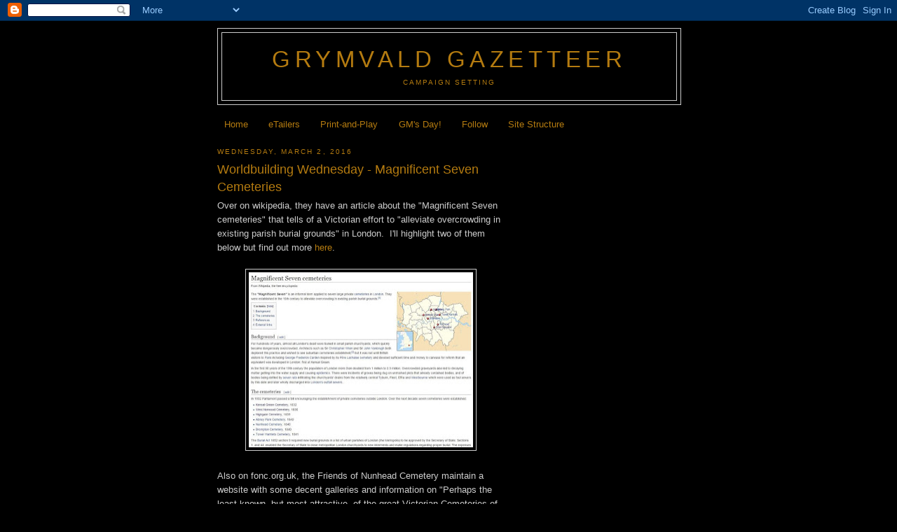

--- FILE ---
content_type: text/html; charset=utf-8
request_url: https://www.google.com/recaptcha/api2/aframe
body_size: 267
content:
<!DOCTYPE HTML><html><head><meta http-equiv="content-type" content="text/html; charset=UTF-8"></head><body><script nonce="fs_aMU4u8_V5wmOALyCPNw">/** Anti-fraud and anti-abuse applications only. See google.com/recaptcha */ try{var clients={'sodar':'https://pagead2.googlesyndication.com/pagead/sodar?'};window.addEventListener("message",function(a){try{if(a.source===window.parent){var b=JSON.parse(a.data);var c=clients[b['id']];if(c){var d=document.createElement('img');d.src=c+b['params']+'&rc='+(localStorage.getItem("rc::a")?sessionStorage.getItem("rc::b"):"");window.document.body.appendChild(d);sessionStorage.setItem("rc::e",parseInt(sessionStorage.getItem("rc::e")||0)+1);localStorage.setItem("rc::h",'1766649788218');}}}catch(b){}});window.parent.postMessage("_grecaptcha_ready", "*");}catch(b){}</script></body></html>